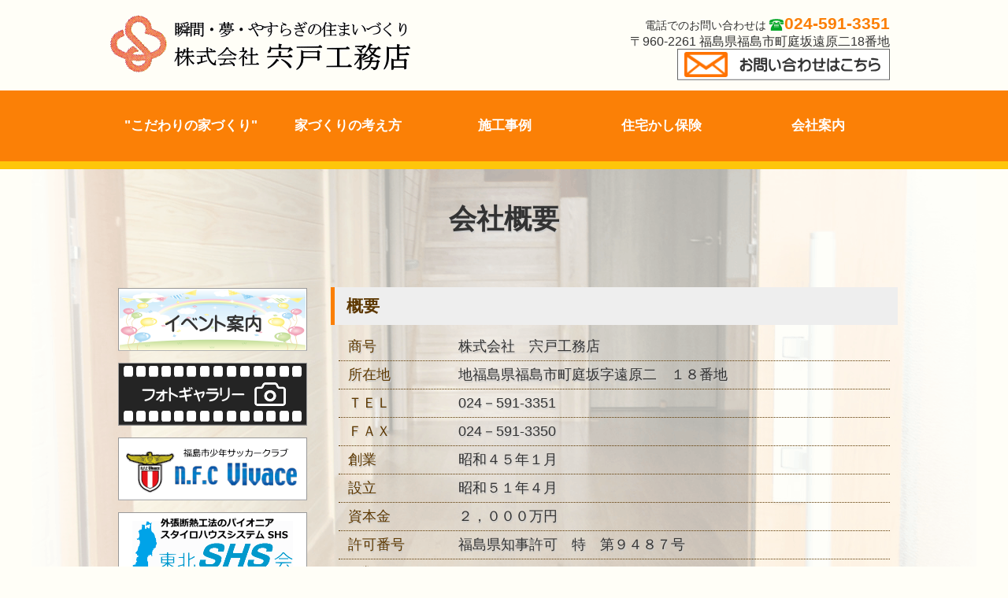

--- FILE ---
content_type: text/html
request_url: http://ssk-sisido.com/overview.html
body_size: 3170
content:
<!DOCTYPE HTML PUBLIC "-//W3C//DTD HTML 4.01 Transitional//EN" "http://www.w3.org/TR/html4/loose.dtd">
<html lang="ja">
<head>
<meta http-equiv="Content-Type" content="text/html; charset=Shift_JIS">
<meta http-equiv="Content-Style-Type" content="text/css">
<meta http-equiv="Content-Script-Type" content="text/javascript">
<meta name="viewport" content="width=device-width, initial-scale=1">
<meta name="format-detection" content="telephone=no">
<title>会社概要&nbsp;|&nbsp;株式会社 宍戸工務店</title>
<link rel="stylesheet" href="css/hpbparts.css" type="text/css" id="hpbparts">
<link rel="stylesheet" href="css/container_6Ia_2c_left.css" type="text/css" id="hpbcontainer">
<link rel="stylesheet" href="css/main_6Ia_2c.css" type="text/css" id="hpbmain">
<link rel="stylesheet" href="css/user.css" type="text/css" id="hpbuser">
<script type="text/javascript" src="js/jquery.min.js"><!-- hpbiptitle jQuery library --></script>
<script type="text/javascript" src="js/move-mainnav.js">hpb-move-mainnav-js</script>
<script type="text/javascript" src="js/page-top.js"></script>
<script type="text/javascript" src="js/google_analytics.js"></script>
<style type="text/css">
<!--

#hpb-main dt{
  width:140px !important;
}
#hpb-main dd{
  padding-left:152px;
}
table{
  border:none;
}
table td{
  border:none;
}
.ggmap{
	position: relative;
padding-bottom: 56.25%;
padding-top: 30px;
height: 0;
overflow: hidden;
}
 
.ggmap iframe,
.ggmap object,
.ggmap embed{
	position: absolute;
top: 0;
left: 0;
width: 100%;
height: 100%;
}

@media screen and (min-width: 569px) {
  .body-background{
     background-image : url(image/IMG_0194.png);
     background-repeat:no-repeat;
     background-position:50% 0px;
     background-attachment:fixed;
     margin:0 auto;
     /*background-size: contain;*/
     position:relative;
     z-index:1;
  }
  .body-background2{
     background-image : url(image/bg2.png);
     background-repeat:repeat-x;
     background-position:left top;
     position:absolute;
     z-index:0;
     /*background-attachment:fixed;*/
     width:100%;
     height:215px;
  }
  .hpb-layoutset-02 h2 span.ja{
    backgruond-color:none;
  }
  #hpb-header{
    position:relative;
    z-index:99;
  }
  #hpb-main dl dt{
    text-shadow:1px 2px 1px #ccc;
  }
  #hpb-main dl dd{
    text-shadow:1px 2px 1px #ccc;
  }
}
@media screen and (max-width: 568px) {
#hpb-main dd{
  padding-left:12px;
}
#hpb-main dd table#type td{
  display:block;
  float:none;
  padding:0;
}
#hpb-main dd table#engineer td{
  padding:0;
}
#hpb-main dd table#engineer td:first-child{
  width:80%;
  max-width:none;
  min-width:0;
}
#hpb-main dd table#engineer td:last-child{
  width:20%;
  max-width:none;
  min-width:0;
  text-align:right;
}
}
-->
</style>
</head>
<body id="hpb-template-06-09a-01" class="hpb-layoutset-02 hpb-responsive body-background">
<div id="hpb-skip"><a href="#hpb-title">本文へスキップ</a></div>
<!-- container -->
<div id="hpb-container">
<div id="sub" class="body-background">
<div id="sub2" class="body-background2"></div>
  <!-- header -->
  <div id="hpb-header">
    <!--<div id="hpb-headerMain">
      <h1></h1>
    </div>-->
    <div id="hpb-headerLogo"><a href="index.html">株式会社 宍戸工務店</a></div>
    <div id="hpb-headerExtra1">
      <p class="tel"><span>電話でのお問い合わせは</span>024-591-3351</p>
      <p class="address">〒960-2261 福島県福島市町庭坂遠原二18番地</p>
      <div style="text-align:right;"><a href="contact.html"><img src="image/contact.png" width="270" height="40" border="0" style="margin-top:3px;"></a></div>
    </div>
  </div>
  <!-- header end --><!-- inner -->
  <div id="hpb-inner">
    <!-- wrapper -->
    <div id="hpb-wrapper">
      <!-- page title -->
      <div id="hpb-title">
        <h2><span class="ja">会社概要</span><span class="en"></span></h2>
      </div>
      <!-- page title end --><!-- main -->
      <div id="hpb-main">
        <!-- contact -->
        <div id="contact">
          <h3>概要</h3>
          <dl>
            <dt>商号</dt><dd>株式会社　宍戸工務店</dd>
            <dt>所在地</dt><dd>地福島県福島市町庭坂字遠原二　１８番地</dd>
            <dt>ＴＥＬ</dt><dd>024－591-3351</dd>
            <dt>ＦＡＸ</dt><dd>024－591-3350</dd>
            <dt>創業</dt><dd>昭和４５年１月</dd>
            <dt>設立</dt><dd>昭和５１年４月</dd>
            <dt>資本金</dt><dd>２，０００万円</dd>
            <dt>許可番号</dt><dd>福島県知事許可　特　第９４８７号</dd>
            <dt id="type">種類</dt>
            <dd>
              <table id="type">
                <tbody>
                  <tr><td>建築工事業</td><td>大工工事業</td><td>左官工事業</td></tr>
                  <tr><td>とび・土工事業</td><td>石工事業</td><td>屋根工事業</td></tr>
                  <tr><td>タイル･レンガ工事業</td><td>鋼構造物工事業</td><td>鉄筋工事業</td></tr>
                  <tr><td>板金工事業</td><td>ガラス工事業</td><td>塗装工事業</td></tr>
                  <tr><td>防水工事業</td><td>内装仕上工事業</td><td>熱絶縁工事業</td></tr>
                  <tr><td>建具工事業</td><td>&nbsp;</td><td>&nbsp;</td></tr>
                </tbody>
              </table>
            </dd>
            <dt>社員数</dt><dd>13名（工事部門5名、管理部門2名、大工6名）</dd>
            <dt>技術者</dt>
            <dd>
              <table id="engineer">
                <tbody>
                  <tr><td>一級建築士</td><td>1名</td></tr>
                  <tr><td>一級建築施工管理技士</td><td>4名</td></tr>
                  <tr><td>二級建築士</td><td>5名</td></tr>
                  <tr><td>二級建築施工管理技士</td><td>2名</td></tr>
                  <tr><td>一級建築大工技能士</td><td>4名</td></tr>
                </tbody>
              </table>
            </dd>
          </dl>
          <div class="ggmap">
            <iframe src="https://www.google.com/maps/embed?pb=!1m14!1m8!1m3!1d7500.736856336104!2d140.38921767524297!3d37.77430322910338!3m2!1i1024!2i768!4f13.1!3m3!1m2!1s0x0%3A0x5e869cd4c6a6d7e8!2z77yI5qCq77yJ5a6N5oi45bel5YuZ5bqX!5e0!3m2!1sja!2sjp!4v1461560394291" width="600" height="450" frameborder="0" style="border:0" allowfullscreen></iframe>
          </div>
          <hr>
          <p id="page-top"><a href="#hpb-container"><img src="image/pagetop.png" width="70" height="70" border="0"></a></p>
          <!--<div id="pagetop"><a href="#hpb-container">このページの先頭へ</a></div>-->
          <br><br><br>
        </div>
        <!-- contact end -->
      </div>
      <!-- main end -->
    </div>
    <!-- wrapper end --><!-- navi -->
    <div id="hpb-nav">
      <h3 class="hpb-c-index">ナビゲーション</h3>
      <ul>
        <li id="nav-toppage"><a href="kodawari.html"><span class="en">top&nbsp;page</span><span class="ja">&quot;こだわりの家づくり&quot;</span></a> 
        <li id="nav-estate"><a href="think.html"><span class="en">real&nbsp;estate</span><span class="ja">家づくりの考え方</span></a> 
        <li id="nav-company"><a href="works.html"><span class="en">company</span><span class="ja">施工事例</span></a> 
        <li id="nav-contact"><a href="hosho.html"><span class="en">contact&nbsp;us</span><span class="ja">住宅かし保険</span></a> 
        <li id="nav-access"><a href="about.html"><span class="en">access</span><span class="ja">会社案内</span></a> 
      </ul>
    </div>
    <!-- navi end --><!-- aside -->
    <div id="hpb-aside">
      <div id="banner">
        <h3 class="hpb-c-index">バナースペース</h3>
        <ul>
          <li><a href="event.html" id="banner-event">イベント</a> 
          <li><a href="photo.html" id="banner-gallery">ギャラリー</a> 
          <li><a href="http://www.nfc-vivace.com/" id="banner-vivace" target="_blank">ビバーチェ</a> 
          <li><a href="http://www.t-shs.jp/" id="banner-shs" target="_blank">東北SHS会</a> 
        </ul>
      </div>
    </div>
    <!-- aside end -->
  </div>
  <!-- inner end --><!-- footer -->
  <div id="hpb-footer">
      <div id="main-footer-in">
        <div class="parts">
          <h4><a href="index.html">HOME</a></h4>
        </div>
        <div class="parts">
          <h4><a href="about.html">会社案内</a></h4>
          <a href="overview.html">会社概要</a><br>
          <a href="philosophy.html">基本理念</a><br>
          <a href="quality.html">品質保証</a><br>
        </div>
        <div class="parts">
          <h4><a href="kodawari.html">&quot;こだわりの家づくり&quot;</a></h4>
          <h4><a href="think.html">家作りの考え方</a></h4>
          <h4><a href="works.html">施工実績</a></h4>
          <h4><a href="hosho.html">住宅性能保証制度</a></h4>
        </div>
        <div class="parts">
          <h4><a href="event.html">イベント</a></h4>
          <h4><a href="link.html">リンク集</a></h4>
          <h4><a href="policy.html">サイトポリシー</a></h4>
          <h4><a href="contact.html">お問い合わせ</a></h4>
        </div>
        <div style="clear:both;"></div>
      </div>
      <div id="hpb-footerMain">
        <p>copyright&copy;2016&nbsp;Shishido Komuten&nbsp;all&nbsp;rights&nbsp;reserved.</p>
      </div>
    </div>
  <!-- footer end -->
</div>
</div>
<!-- container end --><script type="text/javascript" src="js/navigation.js">hpb-navigation-js</script>
</body>
</html>

--- FILE ---
content_type: text/css
request_url: http://ssk-sisido.com/css/container_6Ia_2c_left.css
body_size: 678
content:
@charset "Shift_JIS";

/*--------------------------------------------------------
  レイアウト設定
--------------------------------------------------------*/

#hpb-inner{
    width: 1000px;
    margin-left: auto;
    margin-right: auto;
	padding-top:100px;
    position: relative;
    clear: both;
}

.hpb-layoutset-01 #hpb-title{
    height: 355px;
    margin: 0px;
    padding: 0;
}

.hpb-layoutset-02 #hpb-title{
/*    height: 160px;*/
    height: 110px;
    margin: 0px;
    padding: 0;
}

#hpb-main{
    width: 720px;
    float: right;
    text-align: left;
}

#hpb-aside{
    width: 240px;
    float: left;
    margin-top: 0px;
    padding-bottom: 0px;
	padding-left:10px;
}


/*--------------------------------------------------------
  共通パーツデザイン設定
--------------------------------------------------------*/

#pagetop{
    margin-right: auto;
    margin-left: auto;
    text-align: right;
	padding-top:30px;
	padding-bottom:25px;
	clear:both;
}

#pagetop a{
    /* ページの先頭へのリンク設定 */
    display: block;
    margin-left: auto;
    margin-right: 0;
    width: 143px;
    height: 21px;
    text-align: left;
    text-indent: -9999px;
    overflow: hidden;
    background-image : url(../image/returnTop_6Ia.png);
    background-position: center left;
    background-repeat: no-repeat;
}

/* =======================================================
  レスポンシブル設定
======================================================= */
@media screen and (max-width: 568px) {

	/*--------------------------------------------------------
	  レイアウト設定
	--------------------------------------------------------*/
	#hpb-inner{
		width: 100%;
		padding-top:0;
	}
	.hpb-layoutset-01 #hpb-title{
		height: auto;
	}
	.hpb-layoutset-02 #hpb-title{
		height: auto;
	}
	#hpb-main{
		width: 96%;
		float: none;
		margin-right: auto;
		margin-left: auto;
		padding-bottom: 20px;
	}
	.hpb-layoutset-02 #hpb-main{
		padding-top: 15px;
	}
	#hpb-aside{
		width: 96%;
		float: none;
		margin-right: auto;
		margin-left: auto;
		padding-bottom: 20px;
	}

	/*--------------------------------------------------------
	  共通パーツデザイン設定
	--------------------------------------------------------*/
	#pagetop{
		padding-bottom:0;
	}



}


--- FILE ---
content_type: text/css
request_url: http://ssk-sisido.com/css/main_6Ia_2c.css
body_size: 5521
content:
@charset "Shift_JIS";

/* 要素リセット */
body{
	margin: 0;
	padding: 0;
	text-align: center;
	font-size: 100%;
	font-family: 'メイリオ', Meiryo, 'ヒラギノ角ゴ Pro W3', 'Hiragino Kaku Gothic Pro', 'ＭＳ Ｐゴシック', 'Osaka', sans-serif;
	color: #333333; /* 標準文字色 */
	background-color: #ffffff;
	/*background-image : url(../image/bodyBg_6Ia.png);*/
	/*background-image : url(../image/fBg_6E_01.png);
	background-repeat: repeat-x;
	background-position: center top;*/
}
/* Safari用ハック 文字サイズ調整 */
/*\*/
html:first-child body{
    /*font-size: 70%;*/
}
/* end */

/*.body-background{
	background-image : url(../image/fBg_6E_01.png);
	background-repeat: repeat-x;
	background-position: center top;
}*/

.body-background{
	/*background-image : url(../image/fBg_6E_02.png),url(../image/blizzard2.png);
	background-repeat: repeat-x,repeat;
	background-position: left top, left top;*/
	background-color:#fffef7;
	background-image : url(../image/bg.png);
	background-repeat: repeat-x;
	background-position: left top;
}

img{
    border-top: 0;
    border-right: 0;
    border-bottom: 0;
    border-left: 0;
}

/*--------------------------------------------------------
  レイアウト設定
--------------------------------------------------------*/

#hpb-container{
	/*background-image : url(../image/headerBg_6Ia.png);*/
	/*background-image : url(../image/blizzard2.png);
	background-position: center top;
	background-repeat: repeat;
	position: relative;*/
	margin-top:-1px;
	min-width: 1000px;
}

#hpb-header{
    width: 1000px;
    margin-left: auto;
    margin-right: auto;
    margin-bottom: 0px;
    height: 115px;
}

#hpb-nav{
	width: 1000px;
	height: 66px;
	position: absolute;
	top: 12px;
	left: -2px;
	margin-left:9px;
	overflow: hidden;
}
#hpb-footer{
	width: 100%;
	/*height:60px;*/
	/*padding-top: 50px;*/
	clear: both;
	/*background-image : url(../image/footerBg_6Ia.png);
	background-repeat: repeat-x;
	background-position: center top;
	margin-bottom:-20px;*/
	color:#5d3800;
	background-color:#fec60a;
}



/*--------------------------------------------------------
  共通レイアウトパーツ設定
--------------------------------------------------------*/
/* ヘッダー内パーツ */

#hpb-headerMain{
    height: 20px;
    margin-top: 0;
    margin-right: 0;
    margin-bottom: 0;
    margin-left: 0;
}

#hpb-headerMain h1{
	margin-top: 0px;
	margin-right: auto;
	margin-bottom: 0;
	margin-left: auto;
	padding-top: 0;
	padding-right: 0;
	padding-bottom: 0;
	padding-left: 0;
	text-align: left;
	font-weight: normal;
	line-height: 20px;
	font-size: 10px;
}

#hpb-headerLogo{
    width: 381px;
    float: left;
    z-index: 2;
}

#hpb-headerLogo a{
    display: block;
    margin-top: 15px;
    margin-right: 0;
    margin-bottom: 0;
    margin-left: 0px;
    padding-top: 0;
    padding-right: 0;
    padding-bottom: 0;
    padding-left: 0;
    text-indent: -9999px;
    overflow: hidden;
    height: 80px;
    background-image : url(../image/logo_sisido_.png);
    background-position: center left;
    background-repeat: no-repeat;
}

#hpb-headerExtra1{
    width: 350px;
    margin-top: 15px;
    margin-right: 10px;
    margin-bottom: 0;
    margin-left: 0;
    padding-top: 0px;
    padding-right: 0;
    padding-bottom: 0;
    padding-left: 0;
    float: right;
    z-index: 2;
}

#hpb-headerExtra1 p.tel{
    /* 電話番号の文字設定 */
    margin-top: 0;
    margin-right: 0;
    margin-bottom: 0;
    margin-left: 0;
    padding-top: 0;
    padding-right: 0;
    padding-bottom: 0;
    padding-left: 0;
    /*font-size: 18px;*/
    font-size: 1.3rem;
    line-height: 29px;
    text-align: right;
    font-weight: bold;
    color: #fb7f06;
}

#hpb-headerExtra1 p.tel span{
	/* 電話番号の「TEL」文字設定 */
    /*font-size: 12px;*/
	font-size: 0.9rem;
	padding-right: 23px;
	color: #333333;
	font-weight: normal;
	background-image : url(../image/tel_6Ia.png);
	background-repeat: no-repeat;
	background-position: right -1px;
}

#hpb-headerExtra1 p.address{
    /* 住所文字設定 */
    margin-top: 0;
    margin-right: 0;
    margin-bottom: 0;
    margin-left: 0;
    padding-top: 0;
    padding-right: 0;
    padding-bottom: 0;
    padding-left: 0;
    line-height: 12px;
    text-align: right;
    color: #333333;
}

#hpb-headerExtra2
{
}

/* フッター内パーツ */
#hpb-footerMain{
    /*width: 900px;*/
    height: 35px;
	margin-left:auto;
	margin-right:auto;
	padding-top:15px;
	background-color:#fb7f06;
}

#hpb-footerMain p{
    /* コピーライト文字設定 */
    margin-top: 0;
    margin-bottom: 0;
    padding-top: 0;
    padding-bottom: 0;
    padding-right: 10px;
    font-size: 12px;
    text-align: center;
    line-height: 35px;
	color:#fff;
}

#hpb-footerLogo
{
}

#hpb-footerExtra1{
    width: 900px;
    height: 35px;
	margin-left:auto;
	margin-right:auto;
    margin-top: -102px;
}

#hpb-footerExtra1 ul{
    margin-top: 10px;
    margin-right: 0;
    margin-bottom: 0;
    margin-left: 0;
    padding-top: 0;
    padding-right: 0;
    padding-bottom: 0;
    padding-left: 0;
    list-style-type: none;
    text-align: left;
}

#hpb-footerExtra1 li{
    /* フッターナビ設定 */
    line-height: 12px;
    font-size: 0.9em;
}

#hpb-footerExtra1 li a{
	line-height: 12px;
	padding-left: 20px;
	padding-right: 0px;
	padding-top:1px;
	margin-right:10px;
	color: #333333;
	background-image : url(../image/fpoint_6Ia.png);
	background-repeat: no-repeat;
	background-position: left top;
}

#hpb-footerExtra1 a:link{
    text-decoration:underline;
}
#hpb-footerExtra1 a:visited{
    text-decoration:underline;
}
#hpb-footerExtra1 a:hover{
    text-decoration: none;
}
#hpb-footerExtra1 a:active{
    text-decoration: none;
}

#hpb-footerExtra2
{
}

/* サイドブロック内パーツ */

/* バナー */
#banner
{
}

#banner ul{
    margin-top: 0;
    margin-right: 0;
    margin-bottom: 0;
    margin-left: 0;
    padding-top: 0;
    padding-right: 0;
    padding-bottom: 0;
    padding-left: 0;
    list-style-type: none;
}

#banner li{
    display: block;
    margin-bottom: 15px;
    text-align: left;
}

#banner li a{
    display: block;
    height: 80px;
	width:240px;
    text-indent: -9999px;
    overflow: hidden;
}

#banner a#banner-event{
    /* イベント */
    background-image : url(../image/event.png);
    background-position: center center;
    background-repeat: no-repeat;
}

#banner a#banner-gallery{
    /* ギャラリー */
    background-image : url(../image/gallery.png);
    background-position: center center;
    background-repeat: no-repeat;
}

#banner a#banner-vivace{
    /* ビバーチェ */
    background-image : url(../image/vivace.png);
    background-position: center center;
    background-repeat: no-repeat;
}

#banner a#banner-shs{
    /* 東北SHS会 */
    background-image : url(../image/banner-shs.png);
    background-position: center center;
    background-repeat: no-repeat;
}

/*--------------------------------------------------------
  ナビゲーション設定
--------------------------------------------------------*/

#hpb-nav ul{
	height: 66px;
	margin-top: -1px;
	margin-right: 0;
	margin-bottom: 0;
	margin-left: 1px;
	list-style-type: none;
	text-align: left;
	padding: 0;
	/*border-left-width: 2px;
	border-left-style: solid;
	border-left-color: #e4c7a1;*/
}

#hpb-nav li{
    float: left;
    display: inline;
    font-size: 17px;
    height: 66px;
	/*background-image: url(../image/nav.png);
	background-repeat: no-repeat;*/
}

#hpb-nav li a{
	display: block;
	height: 66px;
	line-height: 66px;
	width:189px;
	text-align: left;
	margin-right:10px;
	text-align: center;
	font-weight:bold;
	/*border-right-width: 2px;
	border-right-style: solid;
	border-right-color: #e4c7a1;*/
}

#hpb-nav li span.en{
	display:none;
}

#hpb-nav li span.ja{
    /*display: block;
    height: 45px;
	width:178px;
    text-indent: -9999px;
    overflow: hidden;
	background-position: -1px top;*/
}

/*#hpb-nav #nav-toppage span.ja{
	background-image : url(../image/nav01_6Ia.png);
	background-repeat: no-repeat;
}
#hpb-nav #nav-estate span.ja{
	background-image : url(../image/nav02_6Ia.png);
	background-repeat: no-repeat;
}
#hpb-nav #nav-company span.ja{
	background-image : url(../image/nav03_6Ia.png);
	background-repeat: no-repeat;
}
#hpb-nav #nav-contact span.ja{
	background-image : url(../image/nav04_6Ia.png);
	background-repeat: no-repeat;
}
#hpb-nav #nav-access span.ja{
	background-image : url(../image/nav05_6Ia.png);
	background-repeat: no-repeat;
}*/
#hpb-nav a:link{
	color: #fff;
	text-decoration: none;
}
#hpb-nav a:visited{
	color: #fff;
	text-decoration: none;
}
#hpb-nav a:hover{
	color: #333;
    background-image : url(../image/nav_hover.png);
	background-position: -1px top;
    background-repeat: no-repeat;
}
#hpb-nav a:active{
	color: #333;
    background-image : url(../image/nav_hover.png);
	background-position: -1px top;
    background-repeat: no-repeat;
}

#hpb-nav h3.hpb-c-index{
    height: 1px;
    margin: 0;
    padding: 0;
    overflow: hidden;
    text-indent: -9999px;
    background: none;
}

/*--------------------------------------------------------
  基本パーツデザイン設定
--------------------------------------------------------*/

/* リンク文字色 */
a:link{
    color: #fb7f06;
    text-decoration: underline;
}
a:visited{
    color: #fb7f06;
    text-decoration: underline;
}
a:hover{
    color: #fb7f06;
    text-decoration: none;
}
a:active{
    color: #fb7f06;
    text-decoration: none;
}

#hpb-skip{
    /* ヘッダースキップの非表示 */
    height: 1px;
    margin: 0;
    padding: 0;
    overflow: hidden;
    text-indent: -9999px;
}

p{
    margin-top: 1em;
    /* margin-bottom: 2em; */
    padding-right: 20px;
    padding-left: 20px;
    line-height: 1.8;
    text-align: left;
}
td p{
    margin-top: 0;
    margin-bottom: 0;
    padding-right: 0px;
    padding-left: 0px;
}

p.large{
    font-weight: bold;
    color: #fb7f06;
    font-size: 1.2em;
    margin-bottom: 10px;
    margin-top: 5px;
}
p.indent{
    padding-left: 15px;
}

.price{
    color: #ff0000;
}

.left{
    float: left;
}
.right{
    float: right;
}

img.center{
	display:block;
	margin-left:auto;
	margin-right:auto;
}
img.right{
	padding-left:10px;
}

hr{
	width: 100%;
	height: 1px;
	margin-top: 0px;
	margin-right: auto;
	margin-bottom: 0px;
	margin-left: auto;
	padding-top: 0;
	padding-right: 0;
	padding-bottom: 0;
	padding-left: 0;
	clear: both;
	border-top-width: 1px;
	border-top-style: none;
	border-right-width: 1px;
	border-right-style: none;
	border-left-width: 1px;
	border-left-style: none;
	color: #F8EFE1;
	border-bottom-width: 1px;
	border-bottom-style: none;
}

.hpb-layoutset-02 h2{
	/*text-align:left;
    height: 110px;
    padding: .25em 0 .25em .75em;
	border-left: 6px solid #ccc;*/
	
	position: relative;
	text-align: center;
	font-size:2.2rem;
	margin-top:40px;
}

.hpb-layoutset-02 h2::after{
    /*position: absolute;
	left: -8px;
	bottom: 0;
	content: '';
	width: 100%;
	height: 8px;*/
	/*background-color:#fff;*/
	/*background-image: url(../image/blizzard3.png);*/
	/*opacity: 0.1;*/
	/*border-bottom: 1px solid #ccc;*/
}

.hpb-layoutset-02 h2 span.ja{
    /*font-size: 1.4em;
    color: #333333;
    padding-left: 25px;
    padding-bottom: 3px;
    padding-top: 3px;
	line-height:120px;*/
	position: relative;
	z-index: 2;
	display: inline-block;
	margin: 0 2.5em;
	padding: 0 1em;
	background-color: #fffef7;
	text-align: left;
}

.hpb-layoutset-02 h2::before {
	/*position: absolute;
	top: 50%;
	z-index: 1;
	content: '';
	display: block;
	width: 100%;
	height: 1px;
	background-color: #ccc;*/
}

.hpb-layoutset-02 h2 span.en{
    display: none;
}

#hpb-wrapper h3{
	margin-bottom: 10px;
	margin-top: 0px;
}
.hpb-layoutset-02 #hpb-wrapper h3{
	font-weight: bold;
	color: #5d3800;
	font-size: 1.2em;
	margin-bottom: 10px;
	margin-top: 30px;
	/*padding-top:12px;
	padding-bottom:15px;
	padding-right:90px;
	padding-left:10px;*/
	/*background-image : url(../image/indexBg_6Ia.png);
	background-repeat: no-repeat;
	background-position: left bottom;*/
	text-align: left;
	border-left: 5px solid #fb7f06;
	background-color: #eee;
	/*margin-top: 15px;
	margin-bottom: 10px;*/
	padding: 10px 15px;
}
.hpb-layoutset-02 #hpb-wrapper #hpb-main div h3:first-child{
	margin-top: 0px;
}

#hpb-wrapper h3 span.en{
    display: none;
}

h3.hpb-c-index{
    height: 1px;
    margin: 0;
    padding: 0;
    overflow: hidden;
    text-indent: -9999px;
    background: none;
}

h4{
	margin-top: 0;
	margin-right: 0;
	margin-bottom: 10px;
	margin-left: 0;
	padding-top: 5px;
	padding-right: 10px;
	/*padding-bottom: 10px;*/
	padding-left: 2px;
	text-align: left;
	font-size: 1.2em;
	line-height: 1.2;
	font-weight: bold;
	color: #5d3800;
	/*background-image : url(../image/topindexBg_6Ia.png);
	background-repeat: repeat-x;
	background-position: left bottom;*/
}

h5{
    margin-top: 0;
    margin-bottom: 0;
    text-align: left;
    font-size: 1em;
    line-height: 1.5;
    font-weight: bold;
	color: #5d3800;
}

table{
    margin-top: 5px;
    margin-right: auto;
    margin-bottom: 5px;
    margin-left: 0;
    border-collapse: collapse;
    border-top-width: 1px;
    border-top-style: dotted;
    border-top-color: #5d3800;
}

table th{
	padding-top: 5px;
	padding-right: 10px;
	padding-bottom: 5px;
	padding-left: 10px;
	text-align: left;
	background-color: #c8e1bb;
	border-bottom-width: 1px;
	border-bottom-style: dotted;
	border-bottom-color: #5d3800;
	white-space: nowrap;
	color: #5d3800;
}

table td{
    padding-top: 5px;
    padding-right: 10px;
    padding-bottom: 5px;
    padding-left: 10px;
    text-align: left;
    border-bottom-width: 1px;
    border-bottom-style: dotted;
    border-bottom-color: #5d3800;
}

td p{
    margin-bottom: 0.5em;
}

/* フォームパーツ設定 */
input.button{
    margin-top: 10px;
    margin-bottom: 15px;
}

textarea{
    width: 430px;
    height: 200px;
}

input.l{
    width: 430px;
}
input.m{
    width: 250px;
}
input.s{
    width: 50px;
}


/* メインコンテンツ内基本パーツ */

#hpb-main ul{
    margin-top: 0;
    margin-right: 0;
    margin-bottom: 0;
    margin-left: 0;
    padding-top: 0;
    padding-right: 0;
    padding-bottom: 0;
    padding-left: 0;
    list-style-type: none;
}

#hpb-main ul li{
    text-align: left;
    line-height: 1.4;
    padding-top: 5px;
    padding-right: 15px;
    padding-bottom: 5px;
    padding-left: 15px;
    border-bottom-width: 1px;
    border-bottom-style: dotted;
    border-bottom-color: #422B0F;
    background-image : url(../image/point_6Ia.png);
    background-position: 3px 9px;
    background-repeat: no-repeat;
}

#hpb-main dl{
    margin-top: 0;
    margin-right: 10px;
    margin-bottom: 20px;
    margin-left: 10px;
    padding-top: 0;
    padding-right: 0;
    padding-bottom: 0;
    padding-left: 0;
}

#hpb-main dt{
    float: left;
    margin-top: 0;
    margin-right: 0;
    margin-bottom: 0;
    margin-left: 0;
    text-align: left;
    line-height: 25px;
    min-height: 25px;
    width: 170px !important;
    padding-top: 5px;
    padding-right: 0;
    padding-bottom: 2px;
    padding-left: 12px;
    /*background-image : url(../image/point_6Ia.png);
    background-position: 0px 10px;
    background-repeat: no-repeat;*/
    color: #5d3800;
}

#hpb-main dd{
    margin-top: 0;
    margin-right: 0;
    margin-bottom: 0;
    margin-left: 0;
    padding-top: 5px;
    padding-right: 15px;
    padding-bottom: 5px;
    text-align: left;
    line-height: 25px;
    min-height: 25px;
    padding-left: 185px;
    border-bottom-width: 1px;
    border-bottom-style: dotted;
    border-bottom-color: #5d3800;
    color: #333333;
}

*:first-child + html #hpb-main dd{
    /* for IE7 */
    padding-left: 10px;
    min-height: 20px;
}

* html #hpb-main dd{
    /* for IE6 */
    padding-left: 0px;
    height: 20px;
}

#hpb-main dl::after{
    content: ".";
    clear: both;
    height: 0;
    display: block;
    visibility: hidden;
}

#hpb-main img.left{
    margin-top: 5px;
    margin-right: 20px;
    margin-bottom: 10px;
    float: left;
}

#hpb-main img.right{
    margin-top: 5px;
    margin-bottom: 10px;
    margin-left: 20px;
    float: right;
}


/* トップページ デザイン定義 */
.hpb-layoutset-01 #hpb-title h2{
    margin-top: 0px;
    margin-bottom: 0;
    margin-left: 0;
    margin-right: 0;
    overflow: hidden;
    text-indent: -9999px;
    height: 343px;
    background-image : url(../image/mainimg_6Ia.png);
    background-position: top center;
    background-repeat: no-repeat;
}

.hpb-layoutset-01 #toppage p.large{
	font-weight: bold;
	color: #5d3800;
	font-size: 1.2em;
	margin-bottom: 10px;
	margin-top: 0px;
	padding-top:10px;
	padding-bottom:5px;
	/*padding-right:90px;*/
	padding-left:10px;
	/*background-image : url(../image/largeBg_6Ia.png);
	background-repeat: no-repeat;
	background-position: left bottom;*/
	
	position: relative;
	/*padding: .25em 0 .5em .75em;*/
	border-left: 8px solid #0bd99c;
	border-bottom: 1px solid #ccc;
}

#toppage-news{
	/*width:312px;*/
	width:720px;
	float:left;
	/*background-image : url(../image/topnewsBg_6Ia.png);
	background-repeat: no-repeat;
	background-position: center top;*/
	/*height:345px;*/
	padding-top:40px;
	padding-bottom:15px;
}
#toppage-news h3{
	/*color:#333333;
	font-size:16px;
	padding-left:11px;
	padding-right:11px;
	padding-bottom:10px;
	margin-top:0;
	margin-bottom:0;
	line-height:1.2;
	background-image : url(../image/topindexBg_6Ia.png);
	background-repeat: no-repeat;
	background-position: center bottom;*/
	border-left: 5px solid #fb7f06;
	background-color: #eee;
	/*font-size: 20px;*/
	margin-top: 15px;
	margin-bottom: 10px;
	padding: 10px 15px;
}
#toppage-news dl{
	/*height:305px;*/
	margin-top:5px;
	margin-bottom:0;
	/*overflow:auto;*/
}
#toppage-news dl dt{
    padding-top: 5px;
    padding-right: 0;
    padding-bottom: 0px;
    padding-left: 12px;
	font-weight:bold;
	float:none;
}
#toppage-news dl dd{
    margin-top: 0;
    margin-right: 0;
    margin-bottom: 10px;
    margin-left: 0;
    padding-top: 0px;
    padding-right: 12px;
    padding-bottom: 10px;
	padding-left: 12px;
}

/* 店舗情報 */
#toppage-info{
	/*width:312px;*/
	width:720px;
	float:right;
	/*background-image : url(../image/shopinfoBg_6Ia.png);
	background-repeat: no-repeat;
	background-position: center top;*/
	/*height:345px;*/
	padding-top:40px;
	padding-bottom:15px;
	position:relative;
}

#toppage-info h3{
	/*color:#333333;
	font-size:16px;
	padding-left:11px;
	padding-right:11px;
	padding-bottom:10px;
	margin-top:0;
	margin-bottom:0;
	line-height:1.2;
	background-image : url(../image/topindexBg_6Ia.png);
	background-repeat: no-repeat;
	background-position: center bottom;
	position:absolute;
	top:40px;
	left:0;
	width:290px;*/
	display:block;
	border-left: 5px solid #0bd99c;
	background-color: #eee;
	/*font-size: 20px;*/
	margin-top: 15px;
	margin-bottom: 10px;
	padding: 10px 15px;
}

#toppage-info img.shopinfo{
	margin-left:auto;
	margin-right:auto;
	margin-top:40px;
	margin-bottom:12px;
	display:block;
}

#toppage-info h4{
    margin-top: 0;
    margin-bottom: 0;
    margin-left: 0;
    margin-right: 0;
    padding-top: 0px;
	padding-left:15px;
	padding-right:15px;
	padding-bottom:5px;
    font-weight: bold;
    font-size: 1.15em;
	color:#333333;
	background-image:none;
}

#toppage-info h4 span.en{
	display:none;
}

#toppage-info p{
    margin-top: 0;
    margin-bottom: 0;
    margin-left: 0;
    margin-right: 0;
	padding-left:15px;
	padding-right:15px;
    line-height: 1.8;
}

#toppage-info p.access{
    margin-top: 0;
    margin-bottom: 0;
}

#toppage-info p.access a{
    line-height: 19px;
    width: 129px;
	height:20px;
    display: block;
    overflow: hidden;
    text-indent: -9999px;
    background-image : url(../image/access_6Ia.png);
    background-position: top left;
    background-repeat: no-repeat;
	margin-left:auto;
}
#toppage-info hr{
	display:none;
}


/* 物件一覧 デザイン定義 */

#estate table{
	width:100%;
	/*background-image : url(../image/estateBg_6Ia.png);
	background-repeat: repeat;
	background-position: left top;*/
	border-top-style: none;
}
#estate table th{
	border-top-style: none;
	border-left-style: none;
	border-bottom-style:solid;
	background-color:transparent;
	padding-left:15px;
	padding-right:15px;
	padding-top:15px;
	padding-bottom:15px;
	border-right-width: 1px;
	border-right-style: dotted;
	border-right-color: #5d3800;
}
#estate table td{
	width:50%;
	border-top-style: none;
	padding-left:15px;
	padding-right:15px;
	padding-top:0px;
	padding-bottom:15px;
	/*border-bottom-style:solid;
	border-left-width: 1px;
	border-left-style: dotted;
	border-left-color: #5d3800;*/
}
#estate table td.data{
	padding-left:15px;
	padding-right:15px;
	padding-top:15px;
	padding-bottom:20px;
	border-top-style: none;
	border-bottom-style: none;
}


/* 物件詳細 デザイン定義 */
.hpb-layoutset-02 #hpb-wrapper #detail h3{
    color: #07a729;
}

#detail-imgbox,#detail-imgbox2,#detail-imgbox3{
	/*background-image : url(../image/estateBg_6Ia.png);
	background-repeat: repeat;
	background-position: left top;*/
	overflow:hidden;
	width:625px;
	padding-top:15px;
	padding-left:15px;
	padding-bottom:5px;
}

#detail-imgbox img,#detail-imgbox2 img,#detail-imgbox3 img{
    margin-right: 10px;
	margin-bottom:10px;
	float:left;
}

#detail table{
	width:100%;
}

/* アクセス デザイン定義 */

#access h4{
	background-image:none;
	padding-bottom:0;
}

/* お問い合わせ　デザイン定義 */

#contact table{
	width:100%;
}
#contact form{
	text-align:center;
}
.hpb-layoutset-02 #hpb-wrapper #contact form h3:first-child{
	margin-top:30px;
}
#contact form input.button{
	margin-left:auto;
	margin-right:auto;
}

#hpb-main {
	font-size:1.1rem;
}

/* =======================================================
  レスポンシブル設定
======================================================= */
@media screen and (min-width: 569px) {
	body{
		min-width:1000px;
	}
	#main-footer-in{
		width:1000px;
		text-align:center;
		margin:0 auto;
	}
	.parts{
		width:25%;
		min-width:245px;
		padding-top:20px;
		height:auto;
		float:left;
		text-align:left;
	}
	.parts a {
		text-decoration: none;
	}
	.parts h3 {
		margin:0.4em 0;
		font-size:2.0rem;
	}
	.hpb-layoutset-02 h2 span.ja{
		background:none;
		text-shadow:1px 2px 1px #ccc;
	}
	p.main{
		text-shadow:1px 2px 1px #ccc;
	}
}


@media screen and (max-width: 568px) {

	/*--------------------------------------------------------
	  共通レイアウトパーツ設定
	--------------------------------------------------------*/
	#hpb-container{
		background-image : none;
		min-width: 100%;
	}
	#hpb-header{
		width: 100%;
		height: auto;
		padding-bottom: 10px;
	}
	#hpb-nav{
		width: 100%;
		height: auto;
		position: relative;
		left: 0;
		border-top-width: 2px;
		border-top-style: solid;
		border-top-color: #c0c0c0;
		border-bottom-width: 2px;
		border-bottom-style: solid;
		border-bottom-color: #c0c0c0;
		margin-left:0px;
		margin-bottom:12px;
	}
	#hpb-footer{
		width: 100%;
		height:auto;
		padding-top: 0;
		margin-bottom: 0;
		background-image : none;
		/*background-color:transparent;*/
	}
	
	.body-background{
		background-image : none;
	}

	/*--------------------------------------------------------
	  共通レイアウトパーツ設定
	--------------------------------------------------------*/
	/* ヘッダー内パーツ */
	#hpb-headerMain{
		height: auto;
		background-color : #ecdac1;
		background-image : url(../image/headerBg_6Ia.png);
		background-position: center bottom;
		background-repeat: repeat-x;
		padding-top: 3px;
		padding-bottom: 8px;
	}
	#hpb-headerMain h1{
		padding-right: 5px;
		padding-left: 5px;
		line-height: 1.4;
	}
	#hpb-headerLogo{
		width: 98%;
		float: none;
		margin-left: auto;
		margin-right: auto;
	}
	#hpb-headerLogo a{
		display: block;
		max-width: 100%;
		background-size: contain;
		background-position: top center;
		margin-top: 10px;
		margin-bottom: 10px;
		margin-left: auto;
		margin-right: auto;
	}
	#hpb-headerExtra1{
		width: 98%;
		margin-top: 10px;
		margin-right: auto;
		margin-left: auto;
		float: none;
	}
	
	#hpb-headerExtra1 p.tel{
		/* 電話番号の文字設定 */
		font-size: 18px;
	}
	
	#hpb-headerExtra1 p.tel span{
		/* 電話番号の「TEL」文字設定 */
		font-size: 12px;
	}

	/* フッター内パーツ */
	#hpb-footerMain{
		width: 100%;
		height: auto;
		padding-top: 15px;
		padding-bottom: 10px;
		background-color : #fb7f06;
		border-top-width: 3px;
		/*border-top-color: #65410b;
		border-top-style: dashed;*/
	}
	#hpb-footerMain p{
		/* コピーライト文字設定 */
		padding-right: 5px;
		padding-left: 5px;
		line-height: 1.4;
		word-break: break-all;
		color:#fff;
	}
	#hpb-footerExtra1{
		width: 100%;
		height: auto;
		margin-top: 0;
		/*padding-top: 20px;
		padding-bottom: 20px;*/
	}
	#hpb-footerExtra1 ul{
		margin-top: 0;
		text-align: center;
		width: 98%;
		margin-right: auto;
		margin-left: auto;
	}
	#hpb-footerExtra1 li{
		/* フッターナビ設定 */
		display: inline-block;
	}
	#hpb-footerExtra1 li a{
		margin-right:0;
	}

	/* サイドブロック内パーツ */
	/* バナー */
	#banner ul{
		max-width: 100%;
		margin-left: auto;
		margin-right: auto;
	}
	#banner li a{
		max-width: 100%;
		margin-left: auto;
		margin-right: auto;
	}
	#banner a#banner-pet,
	#banner a#banner-resort,
	#banner a#banner-special{
		background-size: contain;
	}

	/*--------------------------------------------------------
	  ナビゲーションデザイン設定
	--------------------------------------------------------*/
	#hpb-nav h3.hpb-c-index{
		width: 27px;
		height: 20px;
		background-image : url(../image/btn_menu.png);
		background-position: top left;
		background-repeat: no-repeat;
		margin-left: 10px;
		margin-top: 10px;
		margin-bottom: 10px;
		overflow: hidden;
		text-indent: -9999px;
		cursor: pointer;
	}
	#hpb-nav ul{
		display: none;
		height: auto;
		margin-top: 0;
		margin-left: 0;
		border-left-width: 0;
	}
	#hpb-nav ul.toggled-on{
		display: block;
	}
	#hpb-nav li{
		float: none;
		display: block;
		height: auto;
		border-top-width: 2px;
		border-top-style: solid;
		border-top-color: #c0c0c0;
		background-image:none;
	}
	
	#hpb-nav li a{
		display: block;
		height: auto;
		width: auto;
		line-height: 1;
		border-right-width: 0;
		color: #444444;
		text-decoration: none;
		padding-top: 10px;
		padding-right: 10px;
		padding-bottom: 10px;
		padding-left: 10px;
		text-align:left;
	}
	#hpb-nav li span.ja{
		height: auto;
		width:100%;
		text-indent: 0;
	}
	#hpb-nav #nav-toppage span.ja{
		background-image : none;
	}
	#hpb-nav #nav-estate span.ja{
		background-image : none;
	}
	#hpb-nav #nav-company span.ja{
		background-image : none;
	}
	#hpb-nav #nav-contact span.ja{
		background-image : none;
	}
	#hpb-nav #nav-access span.ja{
		background-image : none;
	}
	#hpb-nav a:hover{
		background-image : none;
		background-color : #fdd7b2;
	}
	#hpb-nav a:active{
		color:#333;
		background-image : none;
	}
	#hpb-nav a:visited{
		color:#333;
	}
	#hpb-nav a:link{
		color: #333;
		text-decoration: none;
	}

	/*--------------------------------------------------------
	  基本パーツデザイン設定
	--------------------------------------------------------*/
	p{
		padding-right: 0;
		padding-left: 0;
	}
	img.left{
		margin-left: 0;
	}
	img.right{
		margin-right: 0;
		padding-left:0;
	}
	.hpb-layoutset-02 h2{
		height: auto;
		/*min-height: 145px;*/
		/*background-color : #FFFFFF;*/
		word-break: break-all;
		font-size:1.6rem;
		
	}
	.hpb-layoutset-02 h2 span.ja{
		display: inline-block;
		padding-right: 20px;
		padding-left: 20px;
		padding-bottom: 0;
		padding-top: 15px;
		line-height:1.4;
		margin:0;
	}
	.hpb-layoutset-02 #hpb-wrapper h3{
		padding-top:14px;
		padding-bottom:11px;
		padding-right:0;
		background-image : none;
		/*background-color : #ecdac1;
		border-bottom-width: 2px;
		border-bottom-color: #65410b;
		border-bottom-style: solid;*/
	}
	h4{
		padding-right: 0;
		padding-left: 0;
	}
	table{
		width: 100%;
		margin-right: auto;
		margin-left: auto;
	}

	/* フォームパーツ設定 */
	textarea{
		width: 96%;
	}
	input.l{
		width: 96%;
	}
	input.m{
		width: 60%;
	}
	input.s{
		width: 30%;
	}

	/* メインコンテンツ内基本パーツ */
	#hpb-main ul li{
		padding-right: 0;
	}
	#hpb-main dt{
		float: none;
		max-width: 100%;
		padding-bottom: 0;
		box-sizing: border-box;
	}
	#hpb-main dd{
		padding-right: 0;
		padding-left: 12px;
	}
	#hpb-main img.left{
		margin-right: 0;
		float: none;
	}
	#hpb-main img.right{
		margin-left: 0;
		float: none;
	}

	/* トップページ デザイン定義 */
	.hpb-layoutset-01 #hpb-title h2{
		width: 100%;
		height: 210px;
		margin-top: 0;
		margin-left: auto;
		margin-right: auto;
		background-size: contain;
	}
	.hpb-layoutset-01 #toppage p.large{
		background-position: right bottom;
	}
	#toppage-news{
		width:100%;
		float:none;
		background-image : none;
		/*background-color : #FFFFFF;*/
		height:auto;
		margin-top:40px;
		margin-bottom:15px;
		padding-top:15px;
	}
	#toppage-news h3{
		margin-left:11px;
		margin-right:11px;
		padding-bottom:10px;
		padding-left:0;
		padding-right:0;
		background-repeat: repeat-x;
	}
	#toppage-news dl{
		height:auto;
		overflow:visible;
	}
	#toppage-news dl dd{
		padding-right: 0;
	}

	/* 店舗情報 */
	#toppage-info{
		width:100%;
		float:none;
		background-image : none;
		background-color : #FFFFFF;
		height:auto;
		margin-top:40px;
		margin-bottom:15px;
		padding-top:15px;
	}
	#toppage-info h3{
		margin-left:11px;
		margin-right:11px;
		margin-bottom:10px;
		padding-bottom:10px;
		padding-left:0;
		padding-right:0;
		background-repeat: repeat-x;
		position:relative;
		top:0;
		left:0;
		width:auto;
	}
	#toppage-info img.shopinfo{
		margin-top:0;
	}
	#toppage-info h4{
		padding-left:10px;
		padding-right:10px;
	}
	#toppage-info p{
		padding-left:10px;
		padding-right:10px;
	}
	#toppage-info p.access a{
		max-width: 100%;
	}

	/* 物件一覧 デザイン定義 */
	#estate table th{
		width: 30%;
	}
	#estate table th img{
		width: 100%;
		height: auto;
	}
	#estate table td{
		/*width: 70%;*/
	}

	/* 物件詳細 デザイン定義 */
	#detail-imgbox,#detail-imgbox2{
		width:100%;
		padding-right:15px;
		padding-left:15px;
		text-align: center;
		box-sizing: border-box;
	}
	#detail-imgbox img,#detail-imgbox2 img{
		float:none;
		margin-right: 0;
		margin-left: 0;
	}
	
	#estate img{
		width:100%;
	}

	table td{
		float:left;
		max-width:170px;
		min-width:100px;
	}
	
	#main-footer-in{
		max-width:568px;
		text-align:center;
		margin:0 auto;
	}
	.parts{
		width:100%;
		max-width:200px;
		padding-top:20px;
		padding-left:20px;
		height:auto;
		float:left;
		text-align:left;
	}
	.parts a {
		text-decoration: none;
	}
	.parts h3 {
		/*margin:0.4em 0;
		font-size:2.0rem;*/
	}
	

}

@media print{
	#main-footer-in{
		width:1000px;
		text-align:center;
		margin:0 auto;
	}
	.parts{
		width:25%;
		min-width:245px;
		padding-top:20px;
		height:auto;
		float:left;
		text-align:left;
	}
	.parts a {
		text-decoration: none;
	}
	.parts h3 {
		margin:0.4em 0;
		font-size:2.0rem;
	}
}

--- FILE ---
content_type: text/css
request_url: http://ssk-sisido.com/css/user.css
body_size: 885
content:
@charset "Shift_JIS";

/*--------------------------------------------------------
  フルCSSプロフェッショナルテンプレート部品設定
--------------------------------------------------------*/

.hpb-parts-cnt-style
{
	border-color: #E4C7A1;
}

.hpb-parts-hl-style
{
    color: #5d3800 !important;
    background-image: none !important;
    padding: 4px 3px 2px !important;
    border-color: #5d3800;
}

.hpb-parts-cbox-style
{
	border-color: #E4C7A1;
}

.hpb-parts-img-02
{
	background-color: #FFFFFF;
}

.hpb-parts-hr-style
{
    border-color: #5d3800;
}

.hpb-parts-pbox-style
{
    border-color: #E4C7A1;
}
.hpb-parts-pbox-style h4
{
    padding: 0px;
    background-image: none !important;
	padding-bottom:0 !important;
	margin-bottom:0 !important;
}
.hpb-parts-pbox-style img
{
    background-color: #FFFFFF;
}

.hpb-parts-blist-style
{
    border-color: #5d3800;
	background-color: #FAE8CB;
}
a.hpb-parts-blist-style:hover
{
	background-color: #c8e1bb;
}

/* =======================================================
  レスポンシブル設定
======================================================= */
@media screen and (max-width: 568px) {

	.hpb-parts-hl-08 {
		background: none !important;
		border-color: #5d3800 !important;
	}
	.hpb-parts-hl-07 {
		background: none !important;
		border-color: #5d3800 !important;
	}
	.hpb-parts-hl-06 {
		background: none !important;
	}
	.hpb-parts-hl-05 {
		background: none !important;
		border-color: #5d3800 !important;
	}
	.hpb-parts-hl-04 {
		background: none !important;
		border-color: #5d3800 !important;
	}
	.hpb-parts-hl-03 {
		background: none !important;
		border-color: #5d3800 !important;
	}
	.hpb-parts-hl-02 {
		background: none !important;
		border-color: #5d3800 !important;
	}
	.hpb-parts-hl-01 {
		background: none !important;
	}

}

/*--------------------------------------------------------
  ユーザー設定スタイル
--------------------------------------------------------*/
/*-----------------------
  Googleマップ レスポンシブ対応
-----------------------*/
.ggmap {
position: relative;
padding-bottom: 56.25%;
padding-top: 30px;
height: 0;
overflow: hidden;
}
 
.ggmap iframe,
.ggmap object,
.ggmap embed {
position: absolute;
top: 0;
left: 0;
width: 100%;
height: 100%;
}

/*-----------------------
  TOPへ戻るボタン
-----------------------*/
#page-top {
    position: fixed;
    bottom: 20px;
    right: 20px;
    font-size: 77%;
}
#page-top a {
    /*background: #666;
    text-decoration: none;
    color: #fff;*/
    /*width: 100px;
    padding: 30px 0;*/
    text-align: center;
    display: block;
    /*border-radius: 5px;*/
}
#page-top a:hover {
    text-decoration: none;
    /*background: #999;*/
}

#video{
  position:relative;
  height:0;
  padding:30px 0 56.25%;
  overflow:hidden;
}
#video iframe{
  position: absolute;
  top:0;
  left:0;
  width:100%;
  height:100%;
}
#main-footer-in .parts h4{
  color:#5d3800;
}
#main-footer-in .parts a{
  color:#5d3800;
}
.none{
  pointer-events: none;
}


--- FILE ---
content_type: text/plain
request_url: https://www.google-analytics.com/j/collect?v=1&_v=j102&a=1383859516&t=pageview&_s=1&dl=http%3A%2F%2Fssk-sisido.com%2Foverview.html&ul=en-us%40posix&dt=%E4%BC%9A%E7%A4%BE%E6%A6%82%E8%A6%81%C2%A0%7C%C2%A0%E6%A0%AA%E5%BC%8F%E4%BC%9A%E7%A4%BE%20%E5%AE%8D%E6%88%B8%E5%B7%A5%E5%8B%99%E5%BA%97&sr=1280x720&vp=1280x720&_u=IEBAAEABAAAAACAAI~&jid=1310771507&gjid=22358330&cid=1102391441.1769104147&tid=UA-85120106-1&_gid=230550875.1769104147&_r=1&_slc=1&z=1736630200
body_size: -450
content:
2,cG-S6K7K9MMJ6